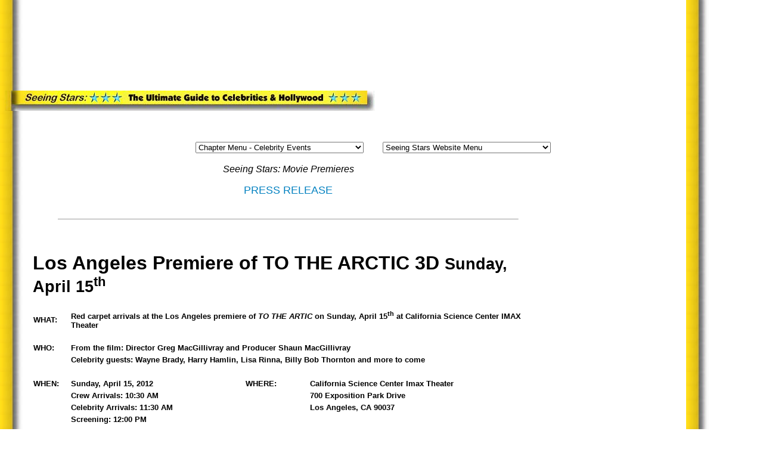

--- FILE ---
content_type: text/html
request_url: https://www.seeing-stars.com/Meet/MoviePremierePressReleases/ToTheArctic.shtml
body_size: 29803
content:
<!DOCTYPE html PUBLIC "-//W3C//DTD HTML 3.2//EN">
<html>
<head>


  <meta name="viewport" content="width=device-width, initial-scale=1.0">

<style type="text/css">
  img { max-width: 100%; height: auto; }
  </style>



<BR>

   <title>Movie Premiere Press Release - To the Arctic</title>
   <meta http-equiv="Content-Type" content="text/html; charset=ISO-8859-1">
   
   <meta name="Author" content="Gary Wayne">
   <meta name="KeyWords" content="celebs, studios, television, TV, special events, Hollywood events, Walk of Fame, footprint ceremonies, Mann's Chinese Theatre, Oscars, Emmy Awards, calendar, dates, events, movie premiere, movie premiere, premieres, screenings, special screenings, red carpet, Seeing Stars, Hollywood, California, stars, movie stars, celebrities, Los Angeles, celebs, spotting stars">
   <meta name="Description" content="Details about an upcoming movie premiere in the Hollywood area.">
   <meta name="ROBOTS" content="NOARCHIVE">
   <meta name="MSSmartTagsPreventParsing" content="TRUE">

 
<script>
//load the apstag.js library
!function(a9,a,p,s,t,A,g){if(a[a9])return;function q(c,r){a[a9]._Q.push([c,r])}a[a9]={init:function(){q("i",arguments)},fetchBids:function(){q("f",arguments)},setDisplayBids:function(){},targetingKeys:function(){return[]},_Q:[]};A=p.createElement(s);A.async=!0;A.src=t;g=p.getElementsByTagName(s)[0];g.parentNode.insertBefore(A,g)}("apstag",window,document,"script","//c.amazon-adsystem.com/aax2/apstag.js");

//initialize the apstag.js library on the page to allow bidding
apstag.init({
     pubID:  '2404ec16-8786-4c58-b476-52f731c6699b', //enter your pub ID here as shown above, it must within quotes
     adServer: 'googletag'
});
apstag.fetchBids({
     slots: [{
         slotID: 'div-gpt-ad-1532462507879-0', //example: 'div-gpt-ad-1475102693815-0'
         slotName: '/75512861/TopBanner', //example: '12345/box-1'
         sizes: [[width,height], [width,height]] //example: [[728, 90]], 
     },

      slotID: 'div-gpt-ad-1532463039132-0', //example: 'div-gpt-ad-1475102693815-0'
         slotName: '/75512861/SKYSCRAPER-LARGE', //example: '12345/box-1'
         sizes: [[width,height]], [width,height]] //example: [[300, 600]], 
     },

     {
         slotID: 'div-gpt-ad-1532462759584-0', //example: 'div-gpt-ad-1475185990716-0'
         slotName: '/75512861/Rectangle', //example: '12345/leaderboard-1'
         sizes: [[width,height]] //example: [[300, 250]]

     }],
     timeout: 2e3
}, function(bids) {
     // set apstag targeting on googletag, then trigger the first DFP request in googletag's disableInitialLoad integration
     googletag.cmd.push(function(){
         apstag.setDisplayBids();
         googletag.pubads().refresh();
     });
}); 
</script>



<script async='async' src='https://www.googletagservices.com/tag/js/gpt.js'></script>
<script>
  var googletag = googletag || {};
  googletag.cmd = googletag.cmd || [];
</script>

<script>
  googletag.cmd.push(function() {
    googletag.defineSlot('/75512861/TopBanner', [728, 90], 'div-gpt-ad-1536252369548-0').addService(googletag.pubads());
    googletag.pubads().enableSingleRequest();
    googletag.enableServices();
  });
</script>



<script async='async' src='https://www.googletagservices.com/tag/js/gpt.js'></script>
<script>
  var googletag = googletag || {};
  googletag.cmd = googletag.cmd || [];
</script>

<script>
  googletag.cmd.push(function() {
    googletag.defineSlot('/75512861/Rectangle', [300, 250], 'div-gpt-ad-1536252961615-0').addService(googletag.pubads());
    googletag.pubads().enableSingleRequest();
    googletag.enableServices();
  });
</script>



<script async='async' src='https://www.googletagservices.com/tag/js/gpt.js'></script>
<script>
  var googletag = googletag || {};
  googletag.cmd = googletag.cmd || [];
</script>

<script>
  googletag.cmd.push(function() {
    googletag.defineSlot('/75512861/SKYSCRAPER-LARGE', [300, 600], 'div-gpt-ad-1536253338379-0').addService(googletag.pubads());
    googletag.pubads().enableSingleRequest();
    googletag.enableServices();
  });
</script>







 <script>
//load the apstag.js library
!function(a9,a,p,s,t,A,g){if(a[a9])return;function q(c,r){a[a9]._Q.push([c,r])}a[a9]={init:function(){q("i",arguments)},fetchBids:function(){q("f",arguments)},setDisplayBids:function(){},targetingKeys:function(){return[]},_Q:[]};A=p.createElement(s);A.async=!0;A.src=t;g=p.getElementsByTagName(s)[0];g.parentNode.insertBefore(A,g)}("apstag",window,document,"script","//c.amazon-adsystem.com/aax2/apstag.js");

//initialize the apstag.js library on the page to allow bidding
apstag.init({
     pubID:  '2404ec16-8786-4c58-b476-52f731c6699b', //enter your pub ID here as shown above, it must within quotes
     adServer: 'googletag'
});
apstag.fetchBids({
     slots: [{
         slotID: 'div-gpt-ad-1536252369548-0', //example: 'div-gpt-ad-1475102693815-0'
         slotName: '/75512861/TopBanner', //example: '12345/box-1'
         sizes: [[728, 90]] //example: [[728, 90]], 
     }*,

      slotID: 'div-gpt-ad-1536253338379-0', //example: 'div-gpt-ad-1475102693815-0'
         slotName: '/75512861/SKYSCRAPER-LARGE', //example: '12345/box-1'
         sizes: [[300, 600]], [width,height]] //example: [[300, 600]], 
     },

     {
         slotID: 'div-gpt-ad-1536252961615-0', //example: 'div-gpt-ad-1475185990716-0'
         slotName: '/75512861/Rectangle', //example: '12345/leaderboard-1'
         sizes: [[300, 250]] //example: [[300, 250]]
     }*/],
     timeout: 2e3
}, function(bids) {
     // set apstag targeting on googletag, then trigger the first DFP request in googletag's disableInitialLoad integration
     googletag.cmd.push(function(){
         apstag.setDisplayBids();
         googletag.pubads().refresh();
     });
}); 
</script>






<script async src="//pagead2.googlesyndication.com/pagead/js/adsbygoogle.js"></script>
<script>
     (adsbygoogle = window.adsbygoogle || []).push({
          google_ad_client: "ca-pub-0668516514160412",
          enable_page_level_ads: true
     });
</script>

</head>

<body>


<!-- top banner ad table -->
<table width="100%" cellspacing="0">
  <tbody><tr>

      <td valign="top" width="3%"></td>
	  
<td valign="TOP" width="70%">

 <script async src="https://pagead2.googlesyndication.com/pagead/js/adsbygoogle.js?client=ca-pub-0668516514160412"
     crossorigin="anonymous"></script>
<!-- New banner ad -->
<ins class="adsbygoogle"
     style="display:inline-block;width:728px;height:90px"
     data-ad-client="ca-pub-0668516514160412"
     data-ad-slot="3660983683"></ins>
<script>
     (adsbygoogle = window.adsbygoogle || []).push({});
</script>

    </td>
 </table>


</center><br>


<body alink="#FF00FF" background="BackgroundGoldStripe.JPG" bgcolor="#FFFFFF" link="#0080FF" text="#000000" vlink="#0080C0">



<p><font face="Arial"><img src="https://www.seeing-stars.com/Images/SeeingStarsLogos/GoldStripe2.JPG">
  <br>

&nbsp; </font></p>

<center><table cellpadding="0" cellspacing="0" width="50%">
<tbody><tr>
<td rowspan="2" align="LEFT" valign="TOP"><font face="Arial">&nbsp;</font></td>

<td colspan="2" align="LEFT" valign="TOP"><font face="Arial"><br>
</font>
</td>
</tr>

<tr bgcolor="#FFFFFF">
<td><form method="GET" action="value"></form><font face="Arial"><br>
</font>
</td>

<td><font face="Arial">
  <select name="SEEINGSTARS" width="170" onchange="window.open(this.options[this.selectedIndex].value,'_top')">
<option value="">Chapter
Menu - Celebrity Events&nbsp;</option>
<option value="">================================</option>
<option value="https://www.seeing-stars.com/Meet/JimmyStewartMarathon.shtml">The
Jimmy Stewart Marathon&nbsp;</option>
<option value="https://www.seeing-stars.com/Meet/TelevisionFestival.shtml">The
Television Festival&nbsp;</option>
<option value="https://www.seeing-stars.com/Meet/LoveRide.shtml">The
Love Ride&nbsp;</option>
<option value="https://www.seeing-stars.com/Meet/CelebrityShow.shtml">The Hollywood
Celebrity Show&nbsp;</option>
<option value="https://www.seeing-stars.com/Meet/MoviePremieres.shtml">Star-studded
Movie Premieres&nbsp;</option>
<option value="https://www.seeing-stars.com/Meet/MoviePremiereLocations.shtml">Movie
Premiere Locations&nbsp;</option>
<option value="https://www.seeing-stars.com/Meet/TheatreOpenings.shtml">Stars
at the Theatre&nbsp;</option>
<option value="https://www.seeing-stars.com/Meet/Cinematheque.shtml">American
Cinematheque&nbsp;</option>
<option value="https://www.seeing-stars.com/Meet/HollywoodChristmasParade.shtml">The
Hollywood Christmas Parade&nbsp;</option>
<option value="https://www.seeing-stars.com/Meet/RoseParade.shtml">The
Tournament of Roses Parade&nbsp;</option>
&nbsp;</option>
<option value="https://www.seeing-stars.com/Meet/StrawberryFestival.shtml">The
Strawberry Festival Parade&nbsp;</option>
<option value="https://www.seeing-stars.com/Calendar">Calendar
of Celebrity Events&nbsp;</option>
<option value="">================================&nbsp;</option>
  </select>
</font></td>

<td><form method="GET" action="https://www.seeing-stars.com/index.shtml"></form><font face="Arial"><br>
</font>
</td>

<td><font face="Arial">
  <select name="STARSLIST" width="170" onchange="window.open(this.options[this.selectedIndex].value,'_top')">
<option value="" selected="selected">Seeing
Stars Website Menu&nbsp;</option>
<option value="">================================&nbsp;</option>

<option value="https://www.seeing-stars.com/index.shtml">Seeing Stars Homepage</option>
<option value="https://www.seeing-stars.com/Live/index.shtml">Where
the Stars Live&nbsp;</option>
<option value="https://www.seeing-stars.com/Shop/index.shtml">Where the Stars
Shop&nbsp;</option>
<option value="https://www.seeing-stars.com/Dine/index.shtml">Restaurants Owned by Stars&nbsp;</option>
<option value="https://www.seeing-stars.com/Shop/index.shtml">Restaurants
Popular With Stars&nbsp;</option>
<option value="https://www.seeing-stars.com/Play/index.shtml">Where the
Stars Play&nbsp;</option>
<option value="https://www.seeing-stars.com/Schools/index.shtml">Schools of the
Stars&nbsp;</option>
<option value="https://www.seeing-stars.com/Churches/index.shtml">Churches of the Stars&nbsp;</option>
<option value="https://www.seeing-stars.com/Studios/index.shtml">The
Movie Studios&nbsp;</option>
<option value="https://www.seeing-stars.com/TVStudios/index.shtml">The Television
Studios&nbsp;</option>
<option value="https://www.seeing-stars.com/Tapings/index.shtml">Free Tickets to
Studio Tapings&nbsp;</option>
<option value="https://www.seeing-stars.com/StudioTours/index.shtml">Touring
the Studios&nbsp;</option>
<option value="https://www.seeing-stars.com/Play/index.shtml">Movie &amp; TV
Locations</option>
<option value="https://www.seeing-stars.com/Died/index.shtml">Where the Stars Died&nbsp;</option>
<option value="https://www.seeing-stars.com/Buried/index.shtml">Where
the Stars Are Buried (index)&nbsp;</option>
<option value="https://www.seeing-stars.com/Buried2/index.shtml">Where
the Stars Are Buried&nbsp;</option>
<option value="https://www.seeing-stars.com/Immortalized/index.shtml">Where
the Stars Are Immortalized&nbsp;</option>
<option value="https://www.seeing-stars.com/Awards/index.shtml">Hollywood
Award Ceremonies&nbsp;</option>
<option value="https://www.seeing-stars.com/Hotels/index.shtml">Hotels of
the Stars&nbsp;</option>
<option value="https://www.seeing-stars.com/Landmarks/index.shtml">Hollywood Landmarks&nbsp;</option>
<option value="https://www.seeing-stars.com/Theatres/index.shtml">Hollywood
Movie Palaces&nbsp;</option>
<option value="https://www.seeing-stars.com/Meet/index.shtml">Special Celebrity
Events News&nbsp;</option>
<option value="https://www.seeing-stars.com/Museums/index.shtml">Hollywood Museums</option>
<option value="https://www.seeing-stars.com/Onstage/index.shtml">Stars
On Stage&nbsp;</option>
<option value="https://www.seeing-stars.com/Streets/index.shtml">Famous Hollywood
Streets&nbsp;</option>
<option value="https://www.seeing-stars.com/Showbiz/index.shtml">How YOU Can Be a
Star!&nbsp;</option>
<option value="https://www.seeing-stars.com/StarIndexes/index.shtml">Star Indexes&nbsp;</option>
<option value="https://www.seeing-stars.com/SiteMap.shtml">Site
Index&nbsp;</option>
<option value="">================================&nbsp;</option>
  </select>
</font></td>

<td align="RIGHT"><font face="Arial"><br>
</font>
</td>

<td><font face="Arial"><br>
</font>
</td>
</tr>
</tbody></table></center>

<table width="100%" cellpadding="0" cellspacing="0">
<tbody><tr>
<TD width=4%><font face="Arial"><img src="https://www.seeing-stars.com/Images/SeeingStarsLogos/TransparentBuffer9.gif" height="1" width=2%></font></td>

<td width=70% valign="top">
<center><p><font face="Arial">&nbsp; <br>
  <i><font color="#000000">Seeing Stars: Movie Premieres</font></i></font>
 </p></center>

<center><p><font face="arial"><font color="#0080C0"><font size="+1">PRESS
RELEASE<br>
<br>
</font></font></font> </p></center>

<center><p>
</p><hr size="1" width="90%"></center>

<ul>
<p><font face="Arial"><br>
</font>
</p></ul>
<h1 class="epi-fontLg bwalignc"><font face="Arial"><b>Los Angeles Premiere of TO&nbsp;THE&nbsp;ARCTIC&nbsp;3D <small>Sunday, April 
      15</small></b><small><sup><b>th</b></sup></small></font>
    </h1>

     
							
							
							

						
<div id="story_subheadline">
							
						</div>						

						
						
						
<div class="entry-content" itemprop="articleBody">
						
						
    <table class="bwtablemarginb" cellspacing="0">
      <tbody><tr>
        <td class="bwpadl0  bwvertalignt bwalignl"><small>
          </small><p class="bwcellpmargin"><small>
            <font face="Arial"><b>WHAT:</b></font>
          </small></p><small>
        </small></td>
        <td><font face="Arial">
          &nbsp;
        </font></td>
        <td><font face="Arial">
          &nbsp;
        </font></td>
        <td><font face="Arial">
          &nbsp;
        </font></td>
        <td class="bwpadl0  bwvertalignt bwalignl" colspan="9">
          <p class="bwcellpmargin"><b><font face="Arial">
            <small>Red carpet arrivals at the Los Angeles premiere of <i>TO THE 
            ARTIC</i> on Sunday, April 15<sup>th</sup> at California 
            Science Center IMAX Theater
          </small></font></b></p>
          
        </td>
      </tr>
      <tr>
        <td colspan="13"><font face="Arial">
          &nbsp;
        </font></td>
      </tr>
      <tr>
        <td class="bwpadl0  bwvertalignt bwalignl"><small>
          </small><p class="bwcellpmargin"><small>
            <font face="Arial"><b>WHO:</b></font>
          </small></p><small>
        </small></td>
        <td>
        <font face="Arial"><br>
  </font></td>
        <td>
        <font face="Arial"><br>
  </font></td>
        <td>
        <font face="Arial"><br>
  </font></td>
        <td class="bwpadl0  bwvertalignt bwalignl" colspan="9"><small>
          </small><p class="bwcellpmargin"><small>
            <font face="Arial"><b>From the film: Director Greg MacGillivray and Producer Shaun 
            MacGillivray</b></font>
          </small></p><small>
        </small></td>
      </tr>
      <tr>
        <td class="bwpadl0  bwvertalignt bwalignl">
        <font face="Arial"><br>
  </font></td>
        <td>
        <font face="Arial"><br>
  </font></td>
        <td>
        <font face="Arial"><br>
  </font></td>
        <td>
        <font face="Arial"><br>
  </font></td>
        <td colspan="9" class="bwpadl0  bwvertalignt bwalignl"><small>
          </small><p class="bwcellpmargin"><small>
            <font face="Arial"><b>Celebrity guests: Wayne Brady, Harry Hamlin, Lisa Rinna, Billy 
            Bob Thornton and more to come</b></font>
          </small></p><small>
        </small></td>
      </tr>
      <tr>
        <td colspan="13"><font face="Arial">
          &nbsp;
        </font></td>
      </tr>
      <tr>
        <td class="bwpadl0  bwvertalignt bwalignl"><small>
          </small><p class="bwcellpmargin"><small>
            <font face="Arial"><b>WHEN:</b></font>
          </small></p><small>
        </small></td>
        <td>
        <font face="Arial"><br>
  </font></td>
        <td>
        <font face="Arial"><br>
  </font></td>
        <td>
        <font face="Arial"><br>
  </font></td>
        <td class="bwpadl0  bwvertalignt bwalignl"><small>
          </small><p class="bwcellpmargin"><small>
            <font face="Arial"><span class="bwuline"><b>Sunday, April 15, 2012</b></span></font>
          </small></p><small>
        </small></td>
        <td><font face="Arial">
          &nbsp;
        </font></td>
        <td><font face="Arial">
          &nbsp;
        </font></td>
        <td><font face="Arial">
          &nbsp;
        </font></td>
        <td class="bwpadl0  bwvertalignt bwalignl"><small>
          </small><p class="bwcellpmargin"><small>
            <font face="Arial"><b>WHERE:</b></font>
          </small></p><small>
        </small></td>
        <td><font face="Arial">
          &nbsp;
        </font></td>
        <td><font face="Arial">
          &nbsp;
        </font></td>
        <td><font face="Arial">
          &nbsp;
        </font></td>
        <td class="bwpadl0  bwvertalignt bwalignl"><small>
          </small><p class="bwcellpmargin"><small>
            <font face="Arial"><b>California Science Center Imax Theater</b></font>
          </small></p><small>
        </small></td>
      </tr>
      <tr>
        <td class="bwpadl0  bwvertalignt bwalignl">
        <font face="Arial"><br>
  </font></td>
        <td>
        <font face="Arial"><br>
  </font></td>
        <td>
        <font face="Arial"><br>
  </font></td>
        <td>
        <font face="Arial"><br>
  </font></td>
        <td class="bwpadl0  bwvertalignt bwalignl"><small>
          </small><p class="bwcellpmargin"><small>
            <font face="Arial"><b>Crew Arrivals: 10:30 AM</b></font>
          </small></p><small>
        </small></td>
        <td>
        <font face="Arial"><br>
  </font></td>
        <td>
        <font face="Arial"><br>
  </font></td>
        <td>
        <font face="Arial"><br>
  </font></td>
        <td class="bwpadl0  bwvertalignt bwalignl">
        <font face="Arial"><br>
  </font></td>
        <td>
        <font face="Arial"><br>
  </font></td>
        <td>
        <font face="Arial"><br>
  </font></td>
        <td>
        <font face="Arial"><br>
  </font></td>
        <td class="bwpadl0  bwvertalignt bwalignl"><small>
          </small><p class="bwcellpmargin"><small>
            <font face="Arial"><b>700 Exposition Park Drive</b></font>
          </small></p><small>
        </small></td>
      </tr>
      <tr>
        <td class="bwpadl0  bwvertalignt bwalignl">
        <font face="Arial"><br>
  </font></td>
        <td>
        <font face="Arial"><br>
  </font></td>
        <td>
        <font face="Arial"><br>
  </font></td>
        <td>
        <font face="Arial"><br>
  </font></td>
        <td class="bwpadl0  bwvertalignt bwalignl"><small>
          </small><p class="bwcellpmargin"><small>
            <font face="Arial"><b>Celebrity Arrivals: 11:30 AM</b></font>
          </small></p><small>
        </small></td>
        <td>
        <font face="Arial"><br>
  </font></td>
        <td>
        <font face="Arial"><br>
  </font></td>
        <td>
        <font face="Arial"><br>
  </font></td>
        <td class="bwpadl0  bwvertalignt bwalignl">
        <font face="Arial"><br>
  </font></td>
        <td>
        <font face="Arial"><br>
  </font></td>
        <td>
        <font face="Arial"><br>
  </font></td>
        <td>
        <font face="Arial"><br>
  </font></td>
        <td class="bwpadl0  bwvertalignt bwalignl"><small>
          </small><p class="bwcellpmargin"><small>
            <font face="Arial"><b>Los Angeles, CA 90037</b></font>
          </small></p><small>
        </small></td>
      </tr>
      <tr>
        <td class="bwpadl0  bwvertalignt bwalignl">
        <font face="Arial"><br>
  </font></td>
        <td>
        <font face="Arial"><br>
  </font></td>
        <td>
        <font face="Arial"><br>
  </font></td>
        <td>
        <font face="Arial"><br>
  </font></td>
        <td class="bwpadl0  bwvertalignt bwalignl"><small>
          </small><p class="bwcellpmargin"><small>
            <font face="Arial"><b>Screening: 12:00 PM</b></font>
          </small></p><small>
        </small></td>
        <td>
        <font face="Arial"><br>
  </font></td>
        <td>
        <font face="Arial"><br>
  </font></td>
        <td>
        <font face="Arial"><br>
  </font></td>
        <td>
        <font face="Arial"><br>
  </font></td>
        <td>
        <font face="Arial"><br>
  </font></td>
        <td>
        <font face="Arial"><br>
  </font></td>
        <td>
        <font face="Arial"><br>
  </font></td>
        <td>
        <font face="Arial"><br>
  </font></td>
      </tr>
      <tr>
        <td>
        <font face="Arial"><br>
  </font></td>
        <td>
        <font face="Arial"><br>
  </font></td>
        <td>
        <font face="Arial"><br>
  </font></td>
        <td>
        <font face="Arial"><br>
  </font></td>
        <td>
        <font face="Arial"><br>
  </font></td>
        <td>
        <font face="Arial"><br>
  </font></td>
        <td>
        <font face="Arial"><br>
  </font></td>
        <td>
        <font face="Arial"><br>
  </font></td>
        <td>
        <font face="Arial"><br>
  </font></td>
        <td>
        <font face="Arial"><br>
  </font></td>
        <td>
        <font face="Arial"><br>
  </font></td>
        <td>
        <font face="Arial"><br>
  </font></td>
        <td><font face="Arial">
          &nbsp;
        </font></td>
      </tr>
    </tbody></table>
    <p><font face="Arial">
      <small>An extraordinary journey to the top of the world, the documentary 
      adventure &#8220;To The Arctic&#8221;<i> </i>reveals a compelling tale of survival. 
      Narrated by Oscar<sup>&reg;</sup> winner Meryl Streep, the film takes 
      audiences into the lives of a mother polar bear and her twin 
      seven-month-old cubs as never before captured on film, as they navigate 
      the changing Arctic wilderness they call home. Captivating and intimate 
      IMAX<sup>&reg;</sup> footage brings moviegoers up-close and personal with 
      this family&#8217;s struggle in a frigid environment of melting ice, immense 
      glaciers, spectacular waterfalls and majestic snow-bound peaks.
    </small></font></p>
    <p><font face="Arial">
      <small>Warner Bros. Pictures and IMAX<sup>&reg;</sup> Filmed Entertainment present 
      a MacGillivray Freeman Film, &#8220;To The Arctic,&#8221; a One World One Ocean 
      presentation, directed by two-time Academy Award<sup>&reg;</sup> nominated 
      filmmaker Greg MacGillivray (&#8220;The Living Sea,&#8221; &#8220;Dolphins&#8221;). Filmed in 
      15/70mm IMAX,<sup>&reg;</sup> &#8220;To The Arctic&#8221; is written and edited by 
      Stephen Judson (&#8220;Everest&#8221;), and produced by Shaun MacGillivray (&#8220;Grand 
      Canyon Adventure: River at Risk&#8221;).
    </small></font></p>
    <p><small><font face="Arial">
      The film features a score composed by Steve Wood, and songs by Paul 
      McCartney.
    </font></small></p>
    <p class="bwalignc"><small>
      <font face="Arial"><span class="bwuline"><b>For further information, please contact:</b></span><br>
Broadcast: 
      Lori Burns (818) 954-6718 Print: Gina Soliz (818) 954-6705<br>
Photo: 
      Dustin Wissmiller (818) 954-6585 Online: Orna Pickens (818) 954-6290<br>
&#8211;Your 
      coverage of this event is invited &#8211;
    </font></small></p>
    <p class="bwalignc" align="left"><small>
      <font face="Arial"><i><b>&#8220;</b></i>To The Arctic&#8221; will be released exclusively in IMAX 
      Theaters starting April 20<sup>th</sup>. This film is rated G for 
      general audiences by the MPAA.
    </font></small></p>
    <p class="bwalignc"><small>
      <font face="Arial"><a target="_blank" href="http://cts.businesswire.com/ct/CT?id=smartlink&amp;url=http%3A%2F%2Fwww.imax.com%2Ftothearctic&amp;esheet=50234402&amp;lan=en-US&amp;anchor=www.imax.com%2Ftothearctic&amp;index=1&amp;md5=597cbfdaa3882c979fd0b96e3588d8de">www.imax.com/tothearctic</a></font>
    </small></p>
    <p>
    </p>
						</div>
 
						
					
					

					

					
<ul>
  <p><font face="Arial"><br>
      <br>
    </font>

  </p>

</ul>

</td>


<td width=2%"></td>

  <td valign="TOP" width="30%" align="CENTER">

  <center><br>

<!-- /75512861/Rectangle -->
<div id='div-gpt-ad-1536252961615-0' style='height:250px; width:300px;'>
<script>
googletag.cmd.push(function() { googletag.display('div-gpt-ad-1536252961615-0'); });
</script>
</div>


<br><br>


<!-- /75512861/SKYSCRAPER-LARGE -->
<div id='div-gpt-ad-1536253338379-0' style='height:600px; width:300px;'>
<script>
googletag.cmd.push(function() { googletag.display('div-gpt-ad-1536253338379-0'); });
</script>
</div>


<br><br>


<!-- START OF  RECTANGLE --> 


<script async src="//pagead2.googlesyndication.com/pagead/js/adsbygoogle.js"></script>
<!-- 336 rectangle -->
<ins class="adsbygoogle"
     style="display:inline-block;width:336px;height:280px"
     data-ad-client="ca-pub-0668516514160412"
     data-ad-slot="8497136204"></ins>
<script>
(adsbygoogle = window.adsbygoogle || []).push({});
</script>



<!-- END OF RECTANGLE AD CODE --> 


<br><br>


<!-- START OF WIDE-SKYSCRAPER AD CODE --> 


<script async src="//pagead2.googlesyndication.com/pagead/js/adsbygoogle.js"></script>
<!-- Skycraper -->
<ins class="adsbygoogle"
     style="display:inline-block;width:160px;height:600px"
     data-ad-client="ca-pub-0668516514160412"
     data-ad-slot="0895552657"></ins>
<script>
(adsbygoogle = window.adsbygoogle || []).push({});
</script>


<!-- END OF SKYSCRAPER AD CODE --> 



<br><br>


<!-- START OF WIDE-SKYSCRAPER AD CODE --> 


<script async src="//pagead2.googlesyndication.com/pagead/js/adsbygoogle.js"></script>
<!-- Skycraper -->
<ins class="adsbygoogle"
     style="display:inline-block;width:160px;height:600px"
     data-ad-client="ca-pub-0668516514160412"
     data-ad-slot="0895552657"></ins>
<script>
(adsbygoogle = window.adsbygoogle || []).push({});
</script>


<!-- END OF SKYSCRAPER AD CODE --> 



<!-- END --> 




  </td>

</tr>
</tbody></table>

<p><font face="Arial"><img src="https://www.seeing-stars.com/Images/SeeingStarsLogos/GoldStripe2.JPG"></font>
</p>

<center><p><font face="Arial"><a href="https://www.seeing-stars.com/index.shtml"><img src="StarLogoNewSmall.jpg" border="0" height="129" width="170"></a>
  <br>
</font>
<font color="#808040" face="Arial">Click Here to Return to the Main Menu</font> </p></center>

<center><p><font face="Arial"><img src="https://www.seeing-stars.com/Images/SeeingStarsLogos/EmailAddress.jpg" title="Leave email to Webmaster at Seeing-Stars.com"><br>
  <br>
</font>

</p></center>

<center><p><font face="arial"><font color="#000000"><i><font size="-1">Copyright
&copy; 2011 - Gary Wayne</font></i><font size="-2"> <br>
</font><i><font size="-1">All Rights Reserved</font></i><font size="-2"> </font></font></font></p></center>

<center><p><font face="arial"><font color="#000000"><font size="-2">This
webpage is not associated with any business described in the article above,
and does not constitute an <br>
endorsement of this or any other business. The photos of celebrities on
this page also do not constitute <br>
endorsements by them of any kind, and are used by the author solely to
illustrate this online article. <br>
</font>(<a href="https://www.seeing-stars.com/disclaimers.shtml">Click
here to read other disclaimers</a>)</font><font size="-2"> </font></font></font></p></center>

<center><p><br><br>
<script async src="https://pagead2.googlesyndication.com/pagead/js/adsbygoogle.js?client=ca-pub-0668516514160412"
     crossorigin="anonymous"></script>
<!-- New banner ad -->
<ins class="adsbygoogle"
     style="display:inline-block;width:728px;height:90px"
     data-ad-client="ca-pub-0668516514160412"
     data-ad-slot="3660983683"></ins>
<script>
     (adsbygoogle = window.adsbygoogle || []).push({});
</script></p></center>








<!-- Quantcast Tag -->
<script type="text/javascript">
var _qevents = _qevents || [];

(function() {
var elem = document.createElement('script');
elem.src = (document.location.protocol == "https:" ? "https://secure" : "http://edge") + ".quantserve.com/quant.js";
elem.async = true;
elem.type = "text/javascript";
var scpt = document.getElementsByTagName('script')[0];
scpt.parentNode.insertBefore(elem, scpt);
})();

_qevents.push({
qacct:"p-8bSJ_FAj8Is9o"
});
</script>

<noscript>
<div style="display:none;">
<img src="//pixel.quantserve.com/pixel/p-8bSJ_FAj8Is9o.gif" border="0" height="1" width="1" alt="Quantcast"/>
</div>
</noscript>
<!-- End Quantcast tag -->

</body>
</html>

--- FILE ---
content_type: text/html; charset=utf-8
request_url: https://www.google.com/recaptcha/api2/aframe
body_size: 267
content:
<!DOCTYPE HTML><html><head><meta http-equiv="content-type" content="text/html; charset=UTF-8"></head><body><script nonce="fuFLy3Z79rCYVRet6ckk_w">/** Anti-fraud and anti-abuse applications only. See google.com/recaptcha */ try{var clients={'sodar':'https://pagead2.googlesyndication.com/pagead/sodar?'};window.addEventListener("message",function(a){try{if(a.source===window.parent){var b=JSON.parse(a.data);var c=clients[b['id']];if(c){var d=document.createElement('img');d.src=c+b['params']+'&rc='+(localStorage.getItem("rc::a")?sessionStorage.getItem("rc::b"):"");window.document.body.appendChild(d);sessionStorage.setItem("rc::e",parseInt(sessionStorage.getItem("rc::e")||0)+1);localStorage.setItem("rc::h",'1769150563016');}}}catch(b){}});window.parent.postMessage("_grecaptcha_ready", "*");}catch(b){}</script></body></html>